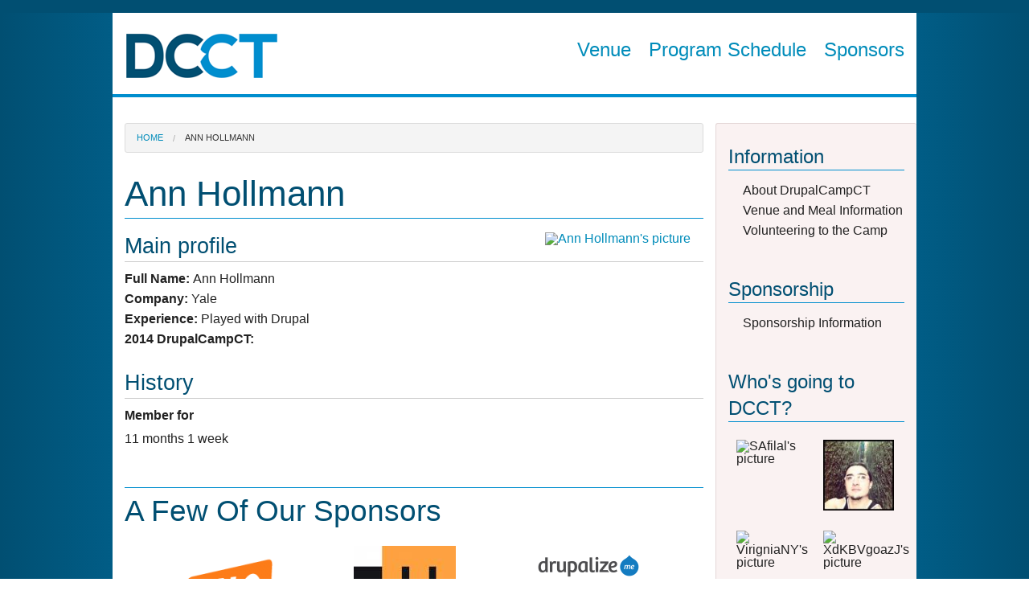

--- FILE ---
content_type: text/html; charset=utf-8
request_url: https://2014.drupalcampct.org/users/ann-hollmann/index.html
body_size: 4876
content:
<!DOCTYPE html>
<!-- Sorry no IE7 support! -->
<!-- @see http://foundation.zurb.com/docs/index.html#basicHTMLMarkup -->

<!--[if IE 8]><html class="no-js lt-ie9" lang="en"> <![endif]-->
<!--[if gt IE 8]><!--> <html class="no-js" lang="en"> <!--<![endif]-->
<head>
<meta http-equiv="Content-Type" content="text/html; charset=utf-8" >
  <meta charset="utf-8" />
<meta name="viewport" content="width=device-width" />
<meta http-equiv="ImageToolbar" content="false" />
<link rel="shortcut icon" href="../../sites/default/files/favicon.ico" />
<meta about="/users/ann-hollmann" property="foaf:name" content="Ann Hollmann" />
<meta name="Generator" content="Drupal 7 (http://drupal.org)" />
<meta about="/users/ann-hollmann#me" typeof="foaf:Person" rel="foaf:account" resource="/users/ann-hollmann" />
  <title>Ann Hollmann | DrupalCampCT 2014</title>
  <link rel="stylesheet" href="../../sites/default/files/css/css_791YXBaKKm1ORM_7huSKEsIV9tSWq6wmRkERhuXpN6w.css" />
<link rel="stylesheet" href="../../sites/default/files/css/css_TM5fCbymLKF1EDb_awjLUt7PjImWDa4ec360YlYSzPQ.css" />
<link rel="stylesheet" href="../../sites/default/files/css/css_wb-UYoDWXqcTlsGprLwmt5YtjSAbCvFirVcbj2o3QXw.css" />
<link rel="stylesheet" href="../../sites/default/files/css/css_aj8nbbF63unKFiRlofE0DVMZHbJDT04ywM0vWAjJPzs.css" />
<link rel="stylesheet" href="../../sites/default/files/css/css_Pc8r3Xu-_ciGn_qXhMHa0mSl55--hPels89cEwUjGsc.css" />
<link rel="stylesheet" href="http://fonts.googleapis.com/css?family=Roboto+Condensed:300&subset=latin" />
  <script src="../../sites/default/files/js/js_0gj6QcpfRH2jzTbCQqf7kEkm4MXY0UA_sRhwPc8jC1o.js"></script>
<script src="../../sites/default/files/js/js_DuCBxVBnmwlqi-FUiwD_uvjmLVBk6uphM_23_gbOteI.js"></script>
<script>jQuery.extend(Drupal.absolute_messages, {"dismiss":{"status":false,"warning":false,"error":false},"dismiss_time":{"status":"","warning":"","error":""},"dismiss_all_count":2});</script>
<script src="../../sites/default/files/js/js_rv_BKYv7yieH0IgHddhWHDC-bWGan8yiJbusyOpr0mw.js"></script>
<script>var _gaq = _gaq || [];_gaq.push(["_setAccount", "UA-17754675-1"]);_gaq.push(["_setDomainName", ".2014.drupalcampct.org"]);_gaq.push(["_trackPageview"]);(function() {var ga = document.createElement("script");ga.type = "text/javascript";ga.async = true;ga.src = ("https:" == document.location.protocol ? "https://ssl" : "http://www") + ".google-analytics.com/ga.js";var s = document.getElementsByTagName("script")[0];s.parentNode.insertBefore(ga, s);})();</script>
<script src="../../sites/default/files/js/js_JKVRaNNtE56S0x7jlgvuo-apWOGK3zPdI-ww_uXMmtc.js"></script>
<script>jQuery.extend(Drupal.settings, {"basePath":"\/","pathPrefix":"","ajaxPageState":{"theme":"zurb_foundation","theme_token":"iRY9lk5cq4Qhea20rLmC86KFyRWn_13Rdx6bGnouDTM","js":{"sites\/all\/modules\/jquery_update\/replace\/jquery\/1.7\/jquery.min.js":1,"misc\/jquery.once.js":1,"misc\/drupal.js":1,"sites\/all\/modules\/absolute_messages\/absolute_messages.js":1,"0":1,"sites\/all\/modules\/google_analytics\/googleanalytics.js":1,"1":1,"sites\/all\/themes\/zurb-foundation\/js\/vendor\/custom.modernizr.js":1,"sites\/all\/themes\/zurb-foundation\/js\/foundation.min.js":1},"css":{"modules\/system\/system.base.css":1,"modules\/system\/system.messages.css":1,"modules\/system\/system.theme.css":1,"modules\/comment\/comment.css":1,"sites\/all\/modules\/date\/date_api\/date.css":1,"sites\/all\/modules\/date\/date_popup\/themes\/datepicker.1.7.css":1,"modules\/field\/theme\/field.css":1,"sites\/all\/modules\/logintoboggan\/logintoboggan.css":1,"sites\/all\/modules\/mollom\/mollom.css":1,"modules\/node\/node.css":1,"modules\/user\/user.css":1,"sites\/all\/modules\/views\/css\/views.css":1,"sites\/all\/modules\/absolute_messages\/absolute_messages.css":1,"sites\/all\/modules\/ctools\/css\/ctools.css":1,"sites\/all\/themes\/zurb-foundation\/css\/normalize.css":1,"sites\/all\/themes\/zurb-foundation\/css\/foundation.min.css":1,"sites\/default\/files\/fontyourface\/font.css":1,"http:\/\/fonts.googleapis.com\/css?family=Roboto+Condensed:300\u0026subset=latin":1}},"googleanalytics":{"trackOutbound":1,"trackMailto":1,"trackDownload":1,"trackDownloadExtensions":"7z|aac|arc|arj|asf|asx|avi|bin|csv|doc|exe|flv|gif|gz|gzip|hqx|jar|jpe?g|js|mp(2|3|4|e?g)|mov(ie)?|msi|msp|pdf|phps|png|ppt|qtm?|ra(m|r)?|sea|sit|tar|tgz|torrent|txt|wav|wma|wmv|wpd|xls|xml|z|zip","trackDomainMode":"1"}});</script>
  <!--[if lt IE 9]>
		<script src="http://html5shiv.googlecode.com/svn/trunk/html5.js"></script>
	<![endif]-->
</head>
<body class="html not-front not-logged-in one-sidebar sidebar-second page-user page-user- page-user-110 section-users" >
  <div class="skip-link">
    <a href="#main-content" class="element-invisible element-focusable">Skip to main content</a>
  </div>
    <!--.page -->
<div role="document" class="page">

  <!--.l-header -->
  <header role="banner" class="l-header">

          <!--.top-bar -->
              <div class="show-for-small">
            <nav class="top-bar" data-topbar  data-options="">
        <ul class="title-area">
          <li class="name"><h1><a href="../../index.html" rel="home" title="DrupalCampCT 2014 Home">DrupalCampCT 2014</a></h1></li>
          <li class="toggle-topbar menu-icon"><a href="#"><span>Menu</span></a></li>
        </ul>
        <section class="top-bar-section">
                      <ul id="main-menu" class="main-nav left"><li class="first leaf" title="Display detailed information about the venue and meals provided at DrupalCampCT."><a href="../../content/venue-and-meal-information/index.html" title="Display detailed information about the venue and meals provided at DrupalCampCT.">Venue</a></li><li class="leaf"><a href="../../2014-schedule/index.html">Program Schedule</a></li><li class="last leaf" title="View a listing of the organizations and individuals who are sponsoring DrupalCampCT."><a href="../../sponsors-2014/index.html" title="View a listing of the organizations and individuals who are sponsoring DrupalCampCT.">Sponsors</a></li></ul>                            </section>
      </nav>
              </div>
            <!--/.top-bar -->
    
    <!-- Title, slogan and menu -->
          <section class="row  hide-for-small">

        <a href="../../index.html" rel="home" title="DrupalCampCT 2014 Home"><img class="logo" typeof="foaf:Image" src="../../sites/default/files/logo.png" alt="DrupalCampCT 2014 logo" title="DrupalCampCT 2014 Home" /></a>
                              <div id="site-name" class="element-invisible">
              <strong>
                <a href="../../index.html" title="Home" rel="home"><span>DrupalCampCT 2014</span></a>
              </strong>
            </div>
                  
        
                  <nav id="main-menu" class="navigation" role="navigation">
            <h2 class="element-invisible">Main menu</h2><ul id="main-menu-links" class="links inline-list clearfix"><li class="menu-591 first"><a href="../../content/venue-and-meal-information/index.html" title="Display detailed information about the venue and meals provided at DrupalCampCT.">Venue</a></li>
<li class="menu-705"><a href="../../2014-schedule/index.html">Program Schedule</a></li>
<li class="menu-557 last"><a href="../../sponsors-2014/index.html" title="View a listing of the organizations and individuals who are sponsoring DrupalCampCT.">Sponsors</a></li>
</ul>          </nav> <!-- /#main-menu -->
        
        
      </section>
        <!-- End title, slogan and menu -->

    
  </header>
  <!--/.l-header -->

  
  
  
  <main role="main" class="row l-main">
    <div class="large-9 main columns">
      
      <a id="main-content"></a>

      <h2 class="element-invisible">You are here</h2><ul class="breadcrumbs"><li><a href="../../index.html">Home</a></li><li class="current"><a href="#">Ann Hollmann</a></li></ul>
                      <h1 id="page-title" class="title">Ann Hollmann</h1>
              
                            
      
        
      
      <div class="profile" typeof="sioc:UserAccount" about="/users/ann-hollmann">
    <div class="user-picture">
    <a href="index.html" title="View user profile." class="active"><img typeof="foaf:Image" src="https://dl.dropboxusercontent.com/u/634573/druplicon.small_.png" alt="Ann Hollmann&#039;s picture" title="Ann Hollmann&#039;s picture" /></a>  </div>
<a id="profile-main"></a>  <h3>Main profile</h3>

<dl>
  <div class="entity entity-profile2 profile2-main clearfix" about="/users/ann-hollmann" typeof="">

  
  <div class="content">
    <div class="field field-name-field-full-name field-type-text field-label-inline clearfix field-wrapper"><div  class="field-label">Full Name:&nbsp;</div>Ann Hollmann</div><div class="field field-name-field-company field-type-text field-label-inline clearfix field-wrapper"><div  class="field-label">Company:&nbsp;</div>Yale</div><div class="field field-name-field-experience field-type-list-text field-label-inline clearfix field-wrapper"><div  class="field-label">Experience:&nbsp;</div>Played with Drupal</div><div class="field field-name-field-2014-drupalcampct field-type-registration field-label-above field-wrapper"><div  class="field-label">2014 DrupalCampCT:&nbsp;</div> </div>  </div>
</div>
</dl>
  <h3>History</h3>

<dl>
  <dt>Member for</dt>
<dd>11 months 1 week</dd>
</dl>
</div>
  
  <section class="block block-views block-views-sponsored-by-block">

        <h2 class="block-title">A Few Of Our Sponsors</h2>
    
      <div class="view view-sponsored-by view-id-sponsored_by view-display-id-block view-dom-id-b89508e02378e37fd0669f04394f031b">
        
  
  
      <div class="view-content">
        <div class="views-row views-row-1 views-row-odd views-row-first">
      
  <div class="views-field views-field-field-logo">        <div class="field-content"><a href="../../content/oho-interactive/index.html"><img typeof="foaf:Image" src="../../sites/default/files/styles/150x150/public/sponsor-logos/OHO-logo-square-180-itok=MHHtCS-v.png" width="150" height="150" alt="" /></a></div>  </div>  </div>
  <div class="views-row views-row-2 views-row-even">
      
  <div class="views-field views-field-field-logo">        <div class="field-content"><a href="../../content/common-media-inc/index.html"><img typeof="foaf:Image" src="../../sites/default/files/styles/150x150/public/sponsor-logos/cmi-square-black-itok=Tw7D1XbE.jpg" width="127" height="150" alt="" /></a></div>  </div>  </div>
  <div class="views-row views-row-3 views-row-odd views-row-last">
      
  <div class="views-field views-field-field-logo">        <div class="field-content"><a href="../../content/drupalizeme/index.html"><img typeof="foaf:Image" src="../../sites/default/files/styles/150x150/public/sponsor-logos/drupalizeme-itok=49nVcMp5.png" width="150" height="52" alt="" /></a></div>  </div>  </div>
    </div>
  
  
  
  
      <div class="view-footer">
      <div class="clearfix"></div>
<div class="more-link" style="margin-top: 10px;"><a href="../../sponsors-2014/index.html">View All Sponsors</a></div>
    </div>
  
  
</div>  
</section>    </div>
    <!--/.l-main region -->

    
          <aside role="complementary" class="large-3 l-sidebar-second columns sidebar">
            <section class="block block-menu block-menu-menu-information block-odd clearfix">

        <h2 class="block-title">Information</h2>
    
      <ul class="menu"><li class="first leaf"><a href="../../content/about-drupalcampct/index.html" title="Display some general information about DrupalCampCT.">About DrupalCampCT</a></li>
<li class="leaf"><a href="../../content/venue-and-meal-information/index.html" title="Display detailed information about the venues and meals provided at DrupalCampCT.">Venue and Meal Information</a></li>
<li class="last leaf"><a href="../../content/volunteering-camp/index.html" title="Display some information about volunteering at DrupalCampCT.">Volunteering to the Camp</a></li>
</ul>  
</section>  <section class="block block-menu block-menu-menu-sponsor block-even clearfix">

        <h2 class="block-title">Sponsorship</h2>
    
      <ul class="menu"><li class="first last leaf"><a href="../../content/sponsorship-information/index.html" title="Display sponsorship information for DrupalCampCT.">Sponsorship Information</a></li>
</ul>  
</section>  <section class="block block-views block-views-attendees-users-block block-odd clearfix">

        <h2 class="block-title">Who's going to DCCT?</h2>
    
      <div class="view view-attendees-users- view-id-attendees_users_ view-display-id-block view-dom-id-65180c753d6fd046654733537886d5ae">
        
  
  
      <div class="view-content">
        <div class="views-row views-row-1 views-row-odd views-row-first">
      
  <div class="views-field views-field-picture">        <div class="field-content">  <div class="user-picture">
    <a href="../safilal/index.html" title="View user profile."><img typeof="foaf:Image" src="https://dl.dropboxusercontent.com/u/634573/druplicon.small_.png" alt="SAfilal&#039;s picture" title="SAfilal&#039;s picture" /></a>  </div>
</div>  </div>  </div>
  <div class="views-row views-row-2 views-row-even">
      
  <div class="views-field views-field-picture">        <div class="field-content">  <div class="user-picture">
    <a href="../kelly-albrecht/index.html" title="View user profile."><img typeof="foaf:Image" src="../../sites/default/files/styles/thumbnail/public/pictures/picture-14-1405374302-itok=9vlUHhrg.jpg" width="100" height="100" alt="Kelly Albrecht&#039;s picture" title="Kelly Albrecht&#039;s picture" /></a>  </div>
</div>  </div>  </div>
  <div class="views-row views-row-3 views-row-odd">
      
  <div class="views-field views-field-picture">        <div class="field-content">  <div class="user-picture">
    <a href="../virigniany/index.html" title="View user profile."><img typeof="foaf:Image" src="https://dl.dropboxusercontent.com/u/634573/druplicon.small_.png" alt="VirigniaNY&#039;s picture" title="VirigniaNY&#039;s picture" /></a>  </div>
</div>  </div>  </div>
  <div class="views-row views-row-4 views-row-even">
      
  <div class="views-field views-field-picture">        <div class="field-content">  <div class="user-picture">
    <a href="../xdkbvgoazj/index.html" title="View user profile."><img typeof="foaf:Image" src="https://dl.dropboxusercontent.com/u/634573/druplicon.small_.png" alt="XdKBVgoazJ&#039;s picture" title="XdKBVgoazJ&#039;s picture" /></a>  </div>
</div>  </div>  </div>
  <div class="views-row views-row-5 views-row-odd">
      
  <div class="views-field views-field-picture">        <div class="field-content">  <div class="user-picture">
    <a href="../kazi/index.html" title="View user profile."><img typeof="foaf:Image" src="https://dl.dropboxusercontent.com/u/634573/druplicon.small_.png" alt="kazi&#039;s picture" title="kazi&#039;s picture" /></a>  </div>
</div>  </div>  </div>
  <div class="views-row views-row-6 views-row-even">
      
  <div class="views-field views-field-picture">        <div class="field-content">  <div class="user-picture">
    <a href="../alanpage/index.html" title="View user profile."><img typeof="foaf:Image" src="../../sites/default/files/styles/thumbnail/public/pictures/picture-71-1407177772-itok=c5gktSz5.jpg" width="100" height="100" alt="alanpage&#039;s picture" title="alanpage&#039;s picture" /></a>  </div>
</div>  </div>  </div>
  <div class="views-row views-row-7 views-row-odd">
      
  <div class="views-field views-field-picture">        <div class="field-content">  <div class="user-picture">
    <a href="../gobinathm/index.html" title="View user profile."><img typeof="foaf:Image" src="../../sites/default/files/styles/thumbnail/public/pictures/picture-87-1407861430-itok=Y-Xj00Uv.jpg" width="100" height="100" alt="gobinathm&#039;s picture" title="gobinathm&#039;s picture" /></a>  </div>
</div>  </div>  </div>
  <div class="views-row views-row-8 views-row-even views-row-last">
      
  <div class="views-field views-field-picture">        <div class="field-content">  <div class="user-picture">
    <a href="../mh/index.html" title="View user profile."><img typeof="foaf:Image" src="../../sites/default/files/styles/thumbnail/public/pictures/picture-29-1405624026-itok=jUXJbxQE.jpg" width="100" height="100" alt="mh&#039;s picture" title="mh&#039;s picture" /></a>  </div>
</div>  </div>  </div>
    </div>
  
      <div class="item-list"><ul class="pager"><li class="pager-previous first">&nbsp;</li>
<li class="pager-current">1 of 16</li>
<li class="pager-next last"><a title="Go to next page" href="index-page=1.html">next ›</a></li>
</ul></div>  
  
  
      <div class="view-footer">
      <div class="clearfix"></div>
<div class="more-link"><a href="../../all-attendees/index.html" title="View all attendees of DrupalCampCT.">View All Attendees</a></div>
    </div>
  
  
</div>  
</section>  <section class="block block-views block-views-tweets-block block-even clearfix">

        <h2 class="block-title">Follow us on Twitter</h2>
    
      <div class="view view-tweets view-id-tweets view-display-id-block view-dom-id-7ba0ba48c1bf8a1b947ed547b3e69d8f">
        
  
  
      <div class="view-content">
        <div class="views-row views-row-1 views-row-odd views-row-first views-row-last">
      
  <div class="views-field views-field-field-tweets">        <div class="field-content"><a href="http://twitter.com/drupalcampct" class="twitterfield_twitter_link">@drupalcampct</a></div>  </div>  </div>
    </div>
  
  
  
  
  
  
</div>  
</section>      </aside>
      </main>
  <!--/.l-main-->

<div class="outer-footer">
      <!--.l-footer-->
    <footer class="l-footer panel row" role="contentinfo">
              <div id="footer-middle" class="large-12 columns">
              <section class="block block-block block-block-1">

      
      <p>
<a href="../../index.html" rel="home" title="Visit the DrupalCampCT website." class="active"><img class="logo" typeof="foaf:Image" src="../../sites/default/files/logo-footer.png" alt=" logo" title=" Visit the DrupalCampCT website." /></a></p>
<p>DrupalCampCT 2014 Organizers: Mark, Tom, Matt and Nancy<br />
Web development and design provided by Tom Sullivan, Morgan Giosa and Mark A. Friedman<br />
Hosted by <a href="http://www.getpantheon.com" title="Visit the website of Pantheon, the professional website platform top developers, marketers and IT pros use to build, launch and run all their Drupal websites." target="_blank">Pantheon</a><br />
Powered by <a href="http://www.drupal.org" title="Visit the website of Drupal, an open source content management platform powering millions of websites and applications built, used and supported by an active and diverse community of people around the world" target="_blank">Drupal</a>
</p>
  
</section>        </div>
          </footer>
    <!--/.footer-->
  </div>

  </div>
<!--/.page -->
      <script>
    (function ($, Drupal, window, document, undefined) {
      $(document).foundation();
    })(jQuery, Drupal, this, this.document);
  </script>
</body>
</html>

<!-- Localized -->

--- FILE ---
content_type: text/css; charset=utf-8
request_url: https://2014.drupalcampct.org/sites/default/files/css/css_Pc8r3Xu-_ciGn_qXhMHa0mSl55--hPels89cEwUjGsc.css
body_size: -269
content:
h1,h2,h3,h4,h5,h6,#main-menu-links a{font-family:'Roboto Condensed','Helvetica Neue',Helvetica,Helvetica,Arial,sans-serif;font-style:normal;font-weight:300;}
